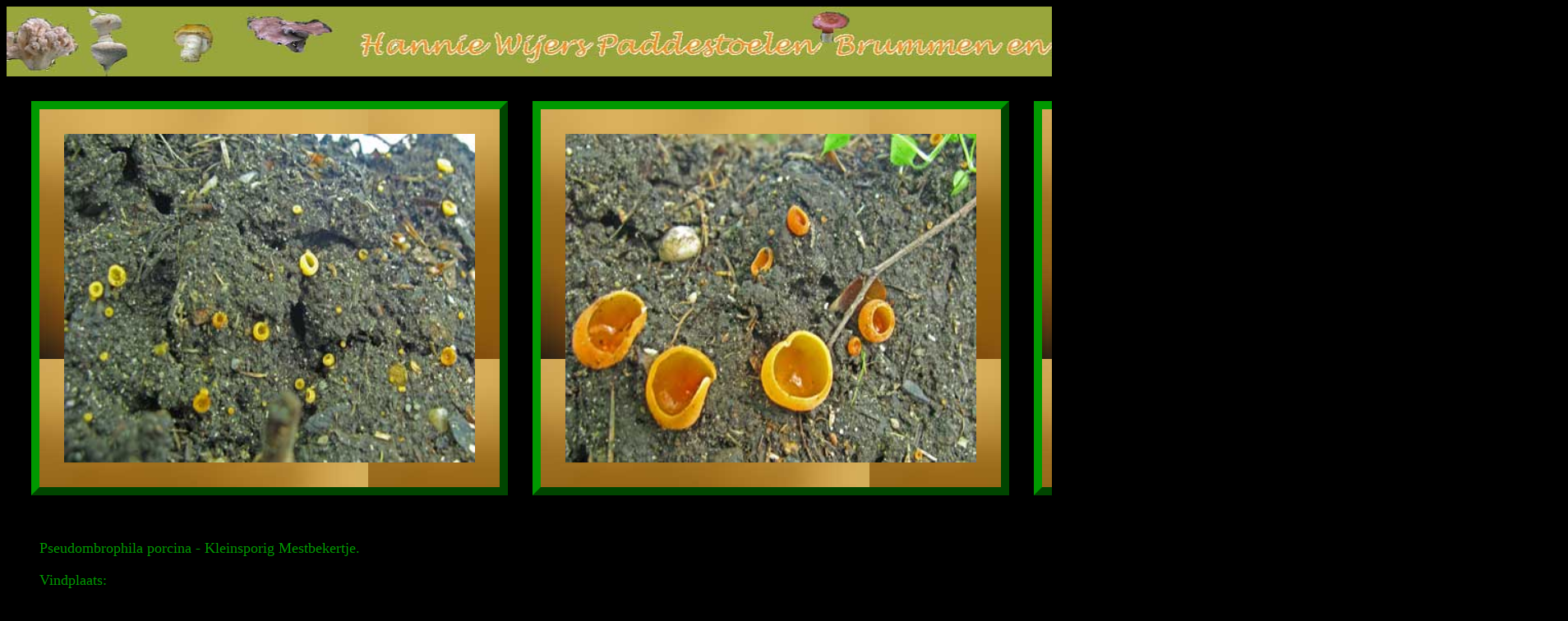

--- FILE ---
content_type: text/html
request_url: https://kijkhiereens.nl/kleinsporigmestbekertje.html
body_size: 482
content:
<!DOCTYPE html PUBLIC "-//W3C//DTD XHTML 1.0 Transitional//EN" "http://www.w3.org/TR/xhtml1/DTD/xhtml1-transitional.dtd">
<html xmlns="http://www.w3.org/1999/xhtml">
<head>

<meta http-equiv="Content-Type" content="text/html; charset=utf-8" />
<meta name="keywords" content="Hannie, Wijers, Brummen, Hall, Leuvenheim, paddestoelen, paddestoel, paddenstoel, paddenstoelen, jwijers, lijbrandt, fungi, plaatjeszwammen, boleten, slijmzwammen, ascomyceten "/>
<title>Kleinsporig mestbekertje - Pseudombrophila porcina-Hannie Wijers-Paddenstoelen</title></head>
<style type="text/css">
td {
	color: #060;
	border: 10px outset #090;
	background-image: url(beker-schijfzwam/kleinsporig-mestbekertje3.jpg);
}
.vind {
	font-size: 18px;
	color: #090;
}
.sep {
	font-size: 24px;
	color: #090;
}
.asc {
	font-size: 24px;
	color: #C00;
	font-weight: bold;
	font-style: italic;
}
</style><img src="paddestoelen/hannie.jpg" width="1900" height="85" />

<body bgcolor="000000">
<table width="0" border="0" cellspacing="30" cellpadding="30">
<tr>
<td><img src="beker-schijfzwam/kleinsporig-mestbekertje.jpg" width="500" height="400" alt=""/></td>
<td><img src="beker-schijfzwam/kleinsporig-mestbekertje1.jpg" width="500" height="400" alt=""/></td>
<td><img src="beker-schijfzwam/kleinsporig-mestbekertje2.jpg" width="500" height="400" alt=""/></td>
</tr>
</table>
<blockquote class="sep" >
<p class="vind">Pseudombrophila porcina - Kleinsporig Mestbekertje.</p>
<p class="vind">Vindplaats:</p>september 2009
<p><a href="ascomyceten.html" class="asc">ascomyceten</a></p>
</blockquote>
</body>
</html>
